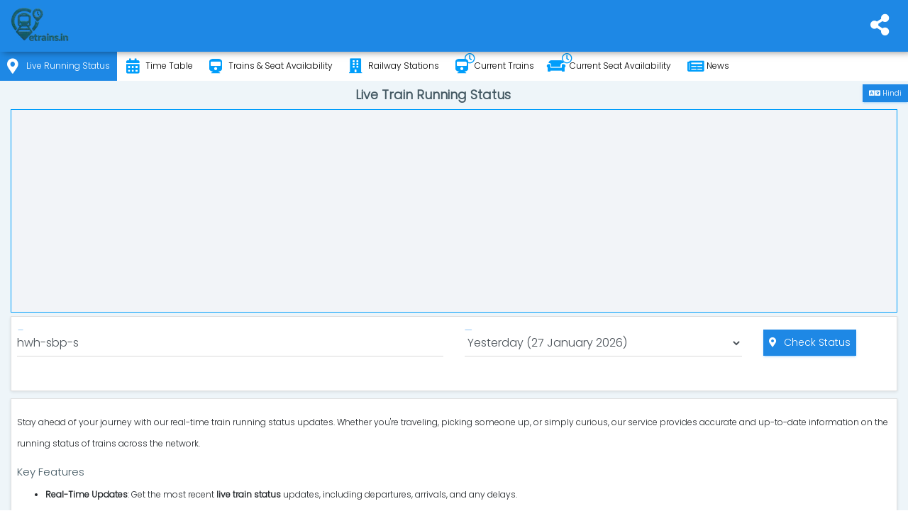

--- FILE ---
content_type: text/html; charset=utf-8
request_url: https://www.etrains.in/history/runningstatus
body_size: 827
content:
            <div class="col-md-6 h-100">
                <div class="card">
                    <div class="card-body p-5">
                        <h4 class="card-title text-center font-bold m-t-5">Recently Checked Running Status</h4>
                        <ul class="list-group list-group-flush">
                                <li class="list-group-item p-5">
                                    <a class="text-info" title="64642 - ETW-GWL MEMU (29 Jan)" href="/running-status/64642/1"><span class="font-bold">64642 - ETW-GWL MEMU (29 Jan)</span> <span class='text-info'>Not Started from ETAWAH [ETW] station</span>, <span class='text-success'>on Time</span></a>
                                </li>
                                <li class="list-group-item p-5">
                                    <a class="text-info" title="63217 - MKA-DNR MEMU PASSENGER (28 Jan)" href="/running-status/63217"><span class="font-bold">63217 - MKA-DNR MEMU PASSENGER (28 Jan)</span> <span class='text-info'>Reached Destination, DANAPUR [DNR]</span>, <span class='text-success'>on Time</span></a>
                                </li>
                                <li class="list-group-item p-5">
                                    <a class="text-info" title="75725 - SGUJ-NBQ DMU (27 Jan)" href="/running-status/75725/-1"><span class="font-bold">75725 - SGUJ-NBQ DMU (27 Jan)</span> <span class='text-info'>Reached Destination, NEW BONGAIGAON [NBQ]</span>, <span class='text-danger'>delayed by 1 hour 53 mins</span></a>
                                </li>
                                <li class="list-group-item p-5">
                                    <a class="text-info" title="52157 - AMAN - MAE SHUTTLE (28 Jan)" href="/running-status/52157"><span class="font-bold">52157 - AMAN - MAE SHUTTLE (28 Jan)</span> <span class='text-info'>Not Started from ANLG station</span>, <span class='text-success'>on Time</span></a>
                                </li>
                                <li class="list-group-item p-5">
                                    <a class="text-info" title="67235 - GNT-TEL MEMU (28 Jan)" href="/running-status/67235"><span class="font-bold">67235 - GNT-TEL MEMU (28 Jan)</span> <span class='text-info'>Not Started from GUNTUR JN [GNT] station</span>, <span class='text-success'>on Time</span></a>
                                </li>
                                <li class="list-group-item p-5">
                                    <a class="text-info" title="61612 - RTA-BINA MEMU (27 Jan)" href="/running-status/61612/-1"><span class="font-bold">61612 - RTA-BINA MEMU (27 Jan)</span> <span class='text-info'>Reached Destination, BINA JN [BINA]</span>, <span class='text-success'>on Time</span></a>
                                </li>
                                <li class="list-group-item p-5">
                                    <a class="text-info" title="37041 - HWH-SHE LOCAL (28 Jan)" href="/running-status/37041"><span class="font-bold">37041 - HWH-SHE LOCAL (28 Jan)</span> <span class='text-info'>Reached Destination, SEORAPHULI [SHE]</span>, <span class='text-danger'>delayed by 1 mins</span></a>
                                </li>
                                <li class="list-group-item p-5">
                                    <a class="text-info" title="61619 - BINA-KMZ MEMU (26 Jan)" href="/running-status/61619/-2"><span class="font-bold">61619 - BINA-KMZ MEMU (26 Jan)</span> <span class='text-info'>Reached Destination, KATNI MURWARA [KMZ]</span>, <span class='text-danger'>delayed by 7 mins</span></a>
                                </li>
                                <li class="list-group-item p-5">
                                    <a class="text-info" title="40557 - MSB-CGL EMU LOCAL (28 Jan)" href="/running-status/40557"><span class="font-bold">40557 - MSB-CGL EMU LOCAL (28 Jan)</span> <span class='text-info'>Reached Destination, CHENGALPATTU [CGL]</span>, <span class='text-danger'>delayed by 5 mins</span></a>
                                </li>
                                <li class="list-group-item p-5">
                                    <a class="text-info" title="08117 - HWH MYS SPL (28 Jan)" href="/running-status/8117"><span class="font-bold">08117 - HWH MYS SPL (28 Jan)</span> Does not start on Wednesday</a>
                                </li>
                                <li class="list-group-item p-5">
                                    <a class="text-info" title="16629 - MALABAR EXP (25 Jan)" href="/running-status/16629/-3"><span class="font-bold">16629 - MALABAR EXP (25 Jan)</span> <span class='text-info'>Reached Destination, MANGALORE [MAQ]</span>, <span class='text-success'>on Time</span></a>
                                </li>
                                <li class="list-group-item p-5">
                                    <a class="text-info" title="55337 - KSJ-AH FAST PASS (29 Jan)" href="/running-status/55337/1"><span class="font-bold">55337 - KSJ-AH FAST PASS (29 Jan)</span> <span class='text-info'>Not Started from KASGANJ [KSJ] station</span>, <span class='text-success'>on Time</span></a>
                                </li>
                                <li class="list-group-item p-5">
                                    <a class="text-info" title="41077 - MSB-VLCY (29 Jan)" href="/running-status/41077/1"><span class="font-bold">41077 - MSB-VLCY (29 Jan)</span> <span class='text-info'>Not Started from CHENNAI BEACH [MSB] station</span>, <span class='text-success'>on Time</span></a>
                                </li>
                                <li class="list-group-item p-5">
                                    <a class="text-info" title="68126 - BBN-TATA MEMU PASS (27 Jan)" href="/running-status/68126/-1"><span class="font-bold">68126 - BBN-TATA MEMU PASS (27 Jan)</span> <span class='text-info'>Reached Destination, TATANAGAR JN [TATA]</span>, <span class='text-danger'>delayed by 3 hour 10 mins</span></a>
                                </li>
                                <li class="list-group-item p-5">
                                    <a class="text-info" title="95127 - S33 (27 Jan)" href="/running-status/95127/-1"><span class="font-bold">95127 - S33 (27 Jan)</span> <span class='text-info'>Reached Destination, KARJAT [KJT]</span>, <span class='text-danger'>delayed by 13 mins</span></a>
                                </li>
                                <li class="list-group-item p-5">
                                    <a class="text-info" title="77613 - SC-MOB DEMU (27 Jan)" href="/running-status/77613/-1"><span class="font-bold">77613 - SC-MOB DEMU (27 Jan)</span> <span class='text-info'>Reached Destination, AKOLA JN [AK]</span>, <span class='text-danger'>delayed by 1 mins</span></a>
                                </li>
                                <li class="list-group-item p-5">
                                    <a class="text-info" title="64587 - CNB-TDL MEMU (28 Jan)" href="/running-status/64587"><span class="font-bold">64587 - CNB-TDL MEMU (28 Jan)</span> <span class='text-info'>Reached Destination, TUNDLA JN [TDL]</span>, <span class='text-success'>on Time</span></a>
                                </li>
                                <li class="list-group-item p-5">
                                    <a class="text-info" title="22688 - CDG-MAS LINK EXP (29 Jan)" href="/running-status/22688/1"><span class="font-bold">22688 - CDG-MAS LINK EXP (29 Jan)</span> <span class='text-info'>Not Started from VARANASI JN [BSB] station</span>, <span class='text-success'>on Time</span></a>
                                </li>
                                <li class="list-group-item p-5">
                                    <a class="text-info" title="34150 - SDAH-BGB LOCAL (26 Jan)" href="/running-status/34150/-2"><span class="font-bold">34150 - SDAH-BGB LOCAL (26 Jan)</span> <span class='text-info'>Reached Destination, KBGB</span>, <span class='text-danger'>delayed by 1 mins</span></a>
                                </li>
                                <li class="list-group-item p-5">
                                    <a class="text-info" title="54292 - PBH-BSB PASS (28 Jan)" href="/running-status/54292"><span class="font-bold">54292 - PBH-BSB PASS (28 Jan)</span> <span class='text-info'>Reached Destination, VARANASI JN [BSB]</span>, <span class='text-success'>on Time</span></a>
                                </li>
                        </ul>
                    </div>
                </div>
            </div>


--- FILE ---
content_type: text/html; charset=utf-8
request_url: https://www.google.com/recaptcha/api2/aframe
body_size: 268
content:
<!DOCTYPE HTML><html><head><meta http-equiv="content-type" content="text/html; charset=UTF-8"></head><body><script nonce="1CVJvj3uqKbjnpxPmhZJyA">/** Anti-fraud and anti-abuse applications only. See google.com/recaptcha */ try{var clients={'sodar':'https://pagead2.googlesyndication.com/pagead/sodar?'};window.addEventListener("message",function(a){try{if(a.source===window.parent){var b=JSON.parse(a.data);var c=clients[b['id']];if(c){var d=document.createElement('img');d.src=c+b['params']+'&rc='+(localStorage.getItem("rc::a")?sessionStorage.getItem("rc::b"):"");window.document.body.appendChild(d);sessionStorage.setItem("rc::e",parseInt(sessionStorage.getItem("rc::e")||0)+1);localStorage.setItem("rc::h",'1769613957819');}}}catch(b){}});window.parent.postMessage("_grecaptcha_ready", "*");}catch(b){}</script></body></html>